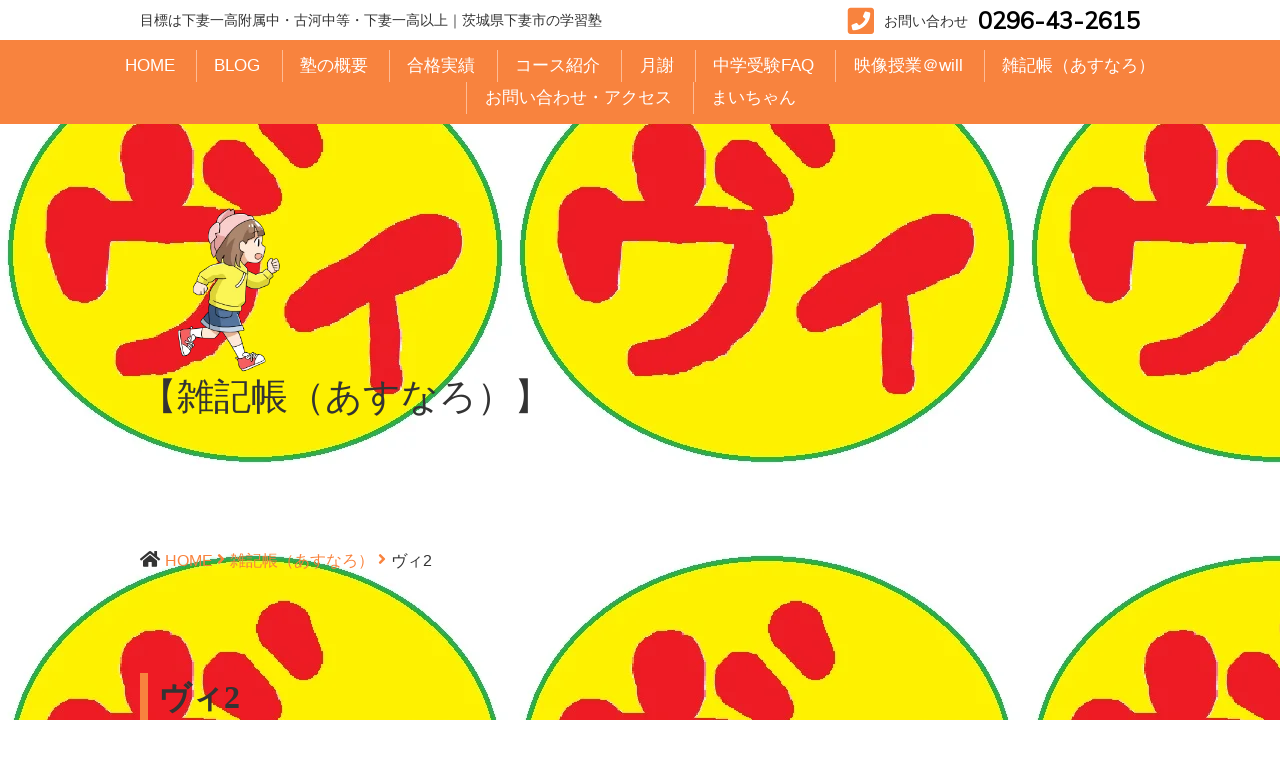

--- FILE ---
content_type: text/html; charset=UTF-8
request_url: https://www.vissenburg.com/%E3%83%B4%E3%82%A32/
body_size: 45417
content:
       

<!DOCTYPE html>
<html lang="ja">
<head>
	
<link rel="shortcut icon" href="https://www.vissenburg.com/wp/wp-content/uploads/2022/12/ca01fe1f66a6c6c2bbfee52a0db40856.png">	
	
	<meta name="google-site-verification" content="erw_vJS91N_yfMVdQKg-bmL60dbqJtqrnCuvH7FIdfg" />
	
	
<meta charset="UTF-8">
<title>
	ヴィ2 | 【下妻の塾｜受験対策】学塾ヴィッセンブルク【中学受験・高校受験・大学受験】 | 【下妻の塾｜受験対策】学塾ヴィッセンブルク【中学受験・高校受験・大学受験】</title>
<meta name="keywords" content="筑西市,結城市,つくば市,八千代町,常総市,桜川市,石下,明野">
<meta name="keywords" content="竹島は日本領土,六四天安門">
	
	
	
	
	
	
	
	
<link rel="icon" href="https://www.vissenburg.com/images/favicon.ico">
<link rel="apple-touch-icon-precomposed" href="https://www.vissenburg.com/images/webclip.png">
<link rel="stylesheet" type="text/css" href="https://www.vissenburg.com/css/import.css">
<link href="http://netdna.bootstrapcdn.com/font-awesome/4.7.0/css/font-awesome.min.css" rel="stylesheet">
<link href="https://fonts.googleapis.com/css?family=Muli" rel="stylesheet">
<link href="https://fonts.googleapis.com/earlyaccess/mplus1p.css" rel="stylesheet">
<link href="https://fonts.googleapis.com/earlyaccess/sawarabimincho.css" rel="stylesheet">
<link href="https://fonts.googleapis.com/icon?family=Material+Icons" rel="stylesheet">
<link href="https://use.fontawesome.com/releases/v5.6.1/css/all.css" rel="stylesheet">
	
<link rel="stylesheet" type="text/css" href="https://www.vissenburg.com/css/slick.css">
<link rel="stylesheet" type="text/css" href="https://www.vissenburg.com/css/slick-theme.css">
<link rel="stylesheet" type="text/css" href="https://www.vissenburg.com/css/drawer.css">


  <!--[if lt IE 9]>
    <script src="http://html5shiv.googlecode.com/svn/trunk/html5.js"></script>
    <script src="https://css3-mediaqueries-js.googlecode.com/svn/trunk/css3-mediaqueries.js"></script>
  <![endif]-->


		<!-- All in One SEO 4.9.3 - aioseo.com -->
	<meta name="robots" content="max-image-preview:large" />
	<meta name="author" content="sugama_vissen"/>
	<meta name="google-site-verification" content="zJ9E25PcZ1z6vWAoQUaUDz37cpKCsSRcso6Sw-Z1F8c" />
	<link rel="canonical" href="https://www.vissenburg.com/%e3%83%b4%e3%82%a32/" />
	<meta name="generator" content="All in One SEO (AIOSEO) 4.9.3" />
		<meta property="og:locale" content="ja_JP" />
		<meta property="og:site_name" content="茨城県下妻市の学習塾" />
		<meta property="og:type" content="article" />
		<meta property="og:title" content="ヴィ2 | 【下妻の塾｜受験対策】学塾ヴィッセンブルク【中学受験・高校受験・大学受験】" />
		<meta property="og:url" content="https://www.vissenburg.com/%e3%83%b4%e3%82%a32/" />
		<meta property="fb:admins" content="1103240486394392" />
		<meta property="article:published_time" content="2018-02-14T13:32:53+00:00" />
		<meta property="article:modified_time" content="2018-02-14T13:32:53+00:00" />
		<meta property="article:publisher" content="https://www.facebook.com/vissenburg" />
		<meta name="twitter:card" content="summary" />
		<meta name="twitter:title" content="ヴィ2 | 【下妻の塾｜受験対策】学塾ヴィッセンブルク【中学受験・高校受験・大学受験】" />
		<script type="application/ld+json" class="aioseo-schema">
			{"@context":"https:\/\/schema.org","@graph":[{"@type":"BreadcrumbList","@id":"https:\/\/www.vissenburg.com\/%e3%83%b4%e3%82%a32\/#breadcrumblist","itemListElement":[{"@type":"ListItem","@id":"https:\/\/www.vissenburg.com#listItem","position":1,"name":"\u30db\u30fc\u30e0","item":"https:\/\/www.vissenburg.com","nextItem":{"@type":"ListItem","@id":"https:\/\/www.vissenburg.com\/%e3%83%b4%e3%82%a32\/#listItem","name":"\u30f4\u30a32"}},{"@type":"ListItem","@id":"https:\/\/www.vissenburg.com\/%e3%83%b4%e3%82%a32\/#listItem","position":2,"name":"\u30f4\u30a32","previousItem":{"@type":"ListItem","@id":"https:\/\/www.vissenburg.com#listItem","name":"\u30db\u30fc\u30e0"}}]},{"@type":"ItemPage","@id":"https:\/\/www.vissenburg.com\/%e3%83%b4%e3%82%a32\/#itempage","url":"https:\/\/www.vissenburg.com\/%e3%83%b4%e3%82%a32\/","name":"\u30f4\u30a32 | \u3010\u4e0b\u59bb\u306e\u587e\uff5c\u53d7\u9a13\u5bfe\u7b56\u3011\u5b66\u587e\u30f4\u30a3\u30c3\u30bb\u30f3\u30d6\u30eb\u30af\u3010\u4e2d\u5b66\u53d7\u9a13\u30fb\u9ad8\u6821\u53d7\u9a13\u30fb\u5927\u5b66\u53d7\u9a13\u3011","inLanguage":"ja","isPartOf":{"@id":"https:\/\/www.vissenburg.com\/#website"},"breadcrumb":{"@id":"https:\/\/www.vissenburg.com\/%e3%83%b4%e3%82%a32\/#breadcrumblist"},"author":{"@id":"https:\/\/www.vissenburg.com\/author\/admin_vissen\/#author"},"creator":{"@id":"https:\/\/www.vissenburg.com\/author\/admin_vissen\/#author"},"datePublished":"2018-02-14T22:32:53+09:00","dateModified":"2018-02-14T22:32:53+09:00"},{"@type":"Organization","@id":"https:\/\/www.vissenburg.com\/#organization","name":"\u5b66\u587e\u30f4\u30a3\u30c3\u30bb\u30f3\u30d6\u30eb\u30af","description":"\u8328\u57ce\u770c\u4e0b\u59bb\u5e02\uff5c\u5e7c\u5150\u30fb\u5c0f\u5b66\u751f\u30fb\u4e2d\u5b66\u751f\u30fb\u9ad8\u6821\u751f\uff5c\u4e0b\u59bb\u99c5\u5411\u304b\u3044\u5074\uff5c\u4e0b\u59bb\u4e00\u9ad8\u306b\u96a3\u63a5\uff5c\u4e0b\u59bb\u7b2c\u4e00\u9644\u5c5e\u4e2d\u30fb\u53e4\u6cb3\u4e2d\u7b49\u30fb\u4e26\u6728\u4e2d\u7b49\u306a\u3069\u3001\u770c\u7acb\u4e2d\u9ad8\u4e00\u8cab\u6821\u306e\u9069\u6027\u691c\u67fb\u53d7\u691c\u5bfe\u7b56\uff5c\u4e0b\u59bb\u4e00\u9ad8\u30fb\u7af9\u5712\u9ad8\u30fb\u571f\u6d66\u4e00\u9ad8","url":"https:\/\/www.vissenburg.com\/","telephone":"+81296432615","logo":{"@type":"ImageObject","url":"https:\/\/www.vissenburg.com\/wp\/wp-content\/uploads\/2018\/02\/9671999f5ae67cf0f3c40c1833a3c87f.jpg","@id":"https:\/\/www.vissenburg.com\/%e3%83%b4%e3%82%a32\/#organizationLogo"},"image":{"@id":"https:\/\/www.vissenburg.com\/%e3%83%b4%e3%82%a32\/#organizationLogo"},"sameAs":["https:\/\/www.instagram.com\/vissenburg\/"]},{"@type":"Person","@id":"https:\/\/www.vissenburg.com\/author\/admin_vissen\/#author","url":"https:\/\/www.vissenburg.com\/author\/admin_vissen\/","name":"sugama_vissen","image":{"@type":"ImageObject","@id":"https:\/\/www.vissenburg.com\/%e3%83%b4%e3%82%a32\/#authorImage","url":"https:\/\/secure.gravatar.com\/avatar\/f763d66c7abd4fc2d6d526996cfa3f39139afb4db49b2fbfa7a7bfd73826fe4a?s=96&d=mm&r=g","width":96,"height":96,"caption":"sugama_vissen"}},{"@type":"WebSite","@id":"https:\/\/www.vissenburg.com\/#website","url":"https:\/\/www.vissenburg.com\/","name":"\u3010\u4e2d\u5b66\u53d7\u9a1320\u5e74\u3011\u5b66\u587e\u30f4\u30a3\u30c3\u30bb\u30f3\u30d6\u30eb\u30af\u3010\u9ad8\u6821\u53d7\u9a13\u30fb\u5927\u5b66\u53d7\u9a13\u3011","description":"\u8328\u57ce\u770c\u4e0b\u59bb\u5e02\uff5c\u5e7c\u5150\u30fb\u5c0f\u5b66\u751f\u30fb\u4e2d\u5b66\u751f\u30fb\u9ad8\u6821\u751f\uff5c\u4e0b\u59bb\u99c5\u5411\u304b\u3044\u5074\uff5c\u4e0b\u59bb\u4e00\u9ad8\u306b\u96a3\u63a5\uff5c\u4e0b\u59bb\u7b2c\u4e00\u9644\u5c5e\u4e2d\u30fb\u53e4\u6cb3\u4e2d\u7b49\u30fb\u4e26\u6728\u4e2d\u7b49\u306a\u3069\u3001\u770c\u7acb\u4e2d\u9ad8\u4e00\u8cab\u6821\u306e\u9069\u6027\u691c\u67fb\u53d7\u691c\u5bfe\u7b56\uff5c\u4e0b\u59bb\u4e00\u9ad8\u30fb\u7af9\u5712\u9ad8\u30fb\u571f\u6d66\u4e00\u9ad8","inLanguage":"ja","publisher":{"@id":"https:\/\/www.vissenburg.com\/#organization"}}]}
		</script>
		<!-- All in One SEO -->

<link rel='dns-prefetch' href='//ajax.googleapis.com' />
<link rel='dns-prefetch' href='//cdnjs.cloudflare.com' />
<link rel='dns-prefetch' href='//www.googletagmanager.com' />
<link rel="alternate" title="oEmbed (JSON)" type="application/json+oembed" href="https://www.vissenburg.com/wp-json/oembed/1.0/embed?url=https%3A%2F%2Fwww.vissenburg.com%2F%25e3%2583%25b4%25e3%2582%25a32%2F" />
<link rel="alternate" title="oEmbed (XML)" type="text/xml+oembed" href="https://www.vissenburg.com/wp-json/oembed/1.0/embed?url=https%3A%2F%2Fwww.vissenburg.com%2F%25e3%2583%25b4%25e3%2582%25a32%2F&#038;format=xml" />
		<!-- This site uses the Google Analytics by MonsterInsights plugin v9.11.1 - Using Analytics tracking - https://www.monsterinsights.com/ -->
							<script src="//www.googletagmanager.com/gtag/js?id=G-HYS2VZE1JV"  data-cfasync="false" data-wpfc-render="false" type="text/javascript" async></script>
			<script data-cfasync="false" data-wpfc-render="false" type="text/javascript">
				var mi_version = '9.11.1';
				var mi_track_user = true;
				var mi_no_track_reason = '';
								var MonsterInsightsDefaultLocations = {"page_location":"https:\/\/www.vissenburg.com\/%E3%83%B4%E3%82%A32\/"};
								if ( typeof MonsterInsightsPrivacyGuardFilter === 'function' ) {
					var MonsterInsightsLocations = (typeof MonsterInsightsExcludeQuery === 'object') ? MonsterInsightsPrivacyGuardFilter( MonsterInsightsExcludeQuery ) : MonsterInsightsPrivacyGuardFilter( MonsterInsightsDefaultLocations );
				} else {
					var MonsterInsightsLocations = (typeof MonsterInsightsExcludeQuery === 'object') ? MonsterInsightsExcludeQuery : MonsterInsightsDefaultLocations;
				}

								var disableStrs = [
										'ga-disable-G-HYS2VZE1JV',
									];

				/* Function to detect opted out users */
				function __gtagTrackerIsOptedOut() {
					for (var index = 0; index < disableStrs.length; index++) {
						if (document.cookie.indexOf(disableStrs[index] + '=true') > -1) {
							return true;
						}
					}

					return false;
				}

				/* Disable tracking if the opt-out cookie exists. */
				if (__gtagTrackerIsOptedOut()) {
					for (var index = 0; index < disableStrs.length; index++) {
						window[disableStrs[index]] = true;
					}
				}

				/* Opt-out function */
				function __gtagTrackerOptout() {
					for (var index = 0; index < disableStrs.length; index++) {
						document.cookie = disableStrs[index] + '=true; expires=Thu, 31 Dec 2099 23:59:59 UTC; path=/';
						window[disableStrs[index]] = true;
					}
				}

				if ('undefined' === typeof gaOptout) {
					function gaOptout() {
						__gtagTrackerOptout();
					}
				}
								window.dataLayer = window.dataLayer || [];

				window.MonsterInsightsDualTracker = {
					helpers: {},
					trackers: {},
				};
				if (mi_track_user) {
					function __gtagDataLayer() {
						dataLayer.push(arguments);
					}

					function __gtagTracker(type, name, parameters) {
						if (!parameters) {
							parameters = {};
						}

						if (parameters.send_to) {
							__gtagDataLayer.apply(null, arguments);
							return;
						}

						if (type === 'event') {
														parameters.send_to = monsterinsights_frontend.v4_id;
							var hookName = name;
							if (typeof parameters['event_category'] !== 'undefined') {
								hookName = parameters['event_category'] + ':' + name;
							}

							if (typeof MonsterInsightsDualTracker.trackers[hookName] !== 'undefined') {
								MonsterInsightsDualTracker.trackers[hookName](parameters);
							} else {
								__gtagDataLayer('event', name, parameters);
							}
							
						} else {
							__gtagDataLayer.apply(null, arguments);
						}
					}

					__gtagTracker('js', new Date());
					__gtagTracker('set', {
						'developer_id.dZGIzZG': true,
											});
					if ( MonsterInsightsLocations.page_location ) {
						__gtagTracker('set', MonsterInsightsLocations);
					}
										__gtagTracker('config', 'G-HYS2VZE1JV', {"forceSSL":"true","link_attribution":"true"} );
										window.gtag = __gtagTracker;										(function () {
						/* https://developers.google.com/analytics/devguides/collection/analyticsjs/ */
						/* ga and __gaTracker compatibility shim. */
						var noopfn = function () {
							return null;
						};
						var newtracker = function () {
							return new Tracker();
						};
						var Tracker = function () {
							return null;
						};
						var p = Tracker.prototype;
						p.get = noopfn;
						p.set = noopfn;
						p.send = function () {
							var args = Array.prototype.slice.call(arguments);
							args.unshift('send');
							__gaTracker.apply(null, args);
						};
						var __gaTracker = function () {
							var len = arguments.length;
							if (len === 0) {
								return;
							}
							var f = arguments[len - 1];
							if (typeof f !== 'object' || f === null || typeof f.hitCallback !== 'function') {
								if ('send' === arguments[0]) {
									var hitConverted, hitObject = false, action;
									if ('event' === arguments[1]) {
										if ('undefined' !== typeof arguments[3]) {
											hitObject = {
												'eventAction': arguments[3],
												'eventCategory': arguments[2],
												'eventLabel': arguments[4],
												'value': arguments[5] ? arguments[5] : 1,
											}
										}
									}
									if ('pageview' === arguments[1]) {
										if ('undefined' !== typeof arguments[2]) {
											hitObject = {
												'eventAction': 'page_view',
												'page_path': arguments[2],
											}
										}
									}
									if (typeof arguments[2] === 'object') {
										hitObject = arguments[2];
									}
									if (typeof arguments[5] === 'object') {
										Object.assign(hitObject, arguments[5]);
									}
									if ('undefined' !== typeof arguments[1].hitType) {
										hitObject = arguments[1];
										if ('pageview' === hitObject.hitType) {
											hitObject.eventAction = 'page_view';
										}
									}
									if (hitObject) {
										action = 'timing' === arguments[1].hitType ? 'timing_complete' : hitObject.eventAction;
										hitConverted = mapArgs(hitObject);
										__gtagTracker('event', action, hitConverted);
									}
								}
								return;
							}

							function mapArgs(args) {
								var arg, hit = {};
								var gaMap = {
									'eventCategory': 'event_category',
									'eventAction': 'event_action',
									'eventLabel': 'event_label',
									'eventValue': 'event_value',
									'nonInteraction': 'non_interaction',
									'timingCategory': 'event_category',
									'timingVar': 'name',
									'timingValue': 'value',
									'timingLabel': 'event_label',
									'page': 'page_path',
									'location': 'page_location',
									'title': 'page_title',
									'referrer' : 'page_referrer',
								};
								for (arg in args) {
																		if (!(!args.hasOwnProperty(arg) || !gaMap.hasOwnProperty(arg))) {
										hit[gaMap[arg]] = args[arg];
									} else {
										hit[arg] = args[arg];
									}
								}
								return hit;
							}

							try {
								f.hitCallback();
							} catch (ex) {
							}
						};
						__gaTracker.create = newtracker;
						__gaTracker.getByName = newtracker;
						__gaTracker.getAll = function () {
							return [];
						};
						__gaTracker.remove = noopfn;
						__gaTracker.loaded = true;
						window['__gaTracker'] = __gaTracker;
					})();
									} else {
										console.log("");
					(function () {
						function __gtagTracker() {
							return null;
						}

						window['__gtagTracker'] = __gtagTracker;
						window['gtag'] = __gtagTracker;
					})();
									}
			</script>
							<!-- / Google Analytics by MonsterInsights -->
		<style id='wp-img-auto-sizes-contain-inline-css' type='text/css'>
img:is([sizes=auto i],[sizes^="auto," i]){contain-intrinsic-size:3000px 1500px}
/*# sourceURL=wp-img-auto-sizes-contain-inline-css */
</style>
<style id='wp-block-library-inline-css' type='text/css'>
:root{--wp-block-synced-color:#7a00df;--wp-block-synced-color--rgb:122,0,223;--wp-bound-block-color:var(--wp-block-synced-color);--wp-editor-canvas-background:#ddd;--wp-admin-theme-color:#007cba;--wp-admin-theme-color--rgb:0,124,186;--wp-admin-theme-color-darker-10:#006ba1;--wp-admin-theme-color-darker-10--rgb:0,107,160.5;--wp-admin-theme-color-darker-20:#005a87;--wp-admin-theme-color-darker-20--rgb:0,90,135;--wp-admin-border-width-focus:2px}@media (min-resolution:192dpi){:root{--wp-admin-border-width-focus:1.5px}}.wp-element-button{cursor:pointer}:root .has-very-light-gray-background-color{background-color:#eee}:root .has-very-dark-gray-background-color{background-color:#313131}:root .has-very-light-gray-color{color:#eee}:root .has-very-dark-gray-color{color:#313131}:root .has-vivid-green-cyan-to-vivid-cyan-blue-gradient-background{background:linear-gradient(135deg,#00d084,#0693e3)}:root .has-purple-crush-gradient-background{background:linear-gradient(135deg,#34e2e4,#4721fb 50%,#ab1dfe)}:root .has-hazy-dawn-gradient-background{background:linear-gradient(135deg,#faaca8,#dad0ec)}:root .has-subdued-olive-gradient-background{background:linear-gradient(135deg,#fafae1,#67a671)}:root .has-atomic-cream-gradient-background{background:linear-gradient(135deg,#fdd79a,#004a59)}:root .has-nightshade-gradient-background{background:linear-gradient(135deg,#330968,#31cdcf)}:root .has-midnight-gradient-background{background:linear-gradient(135deg,#020381,#2874fc)}:root{--wp--preset--font-size--normal:16px;--wp--preset--font-size--huge:42px}.has-regular-font-size{font-size:1em}.has-larger-font-size{font-size:2.625em}.has-normal-font-size{font-size:var(--wp--preset--font-size--normal)}.has-huge-font-size{font-size:var(--wp--preset--font-size--huge)}.has-text-align-center{text-align:center}.has-text-align-left{text-align:left}.has-text-align-right{text-align:right}.has-fit-text{white-space:nowrap!important}#end-resizable-editor-section{display:none}.aligncenter{clear:both}.items-justified-left{justify-content:flex-start}.items-justified-center{justify-content:center}.items-justified-right{justify-content:flex-end}.items-justified-space-between{justify-content:space-between}.screen-reader-text{border:0;clip-path:inset(50%);height:1px;margin:-1px;overflow:hidden;padding:0;position:absolute;width:1px;word-wrap:normal!important}.screen-reader-text:focus{background-color:#ddd;clip-path:none;color:#444;display:block;font-size:1em;height:auto;left:5px;line-height:normal;padding:15px 23px 14px;text-decoration:none;top:5px;width:auto;z-index:100000}html :where(.has-border-color){border-style:solid}html :where([style*=border-top-color]){border-top-style:solid}html :where([style*=border-right-color]){border-right-style:solid}html :where([style*=border-bottom-color]){border-bottom-style:solid}html :where([style*=border-left-color]){border-left-style:solid}html :where([style*=border-width]){border-style:solid}html :where([style*=border-top-width]){border-top-style:solid}html :where([style*=border-right-width]){border-right-style:solid}html :where([style*=border-bottom-width]){border-bottom-style:solid}html :where([style*=border-left-width]){border-left-style:solid}html :where(img[class*=wp-image-]){height:auto;max-width:100%}:where(figure){margin:0 0 1em}html :where(.is-position-sticky){--wp-admin--admin-bar--position-offset:var(--wp-admin--admin-bar--height,0px)}@media screen and (max-width:600px){html :where(.is-position-sticky){--wp-admin--admin-bar--position-offset:0px}}

/*# sourceURL=wp-block-library-inline-css */
</style><style id='global-styles-inline-css' type='text/css'>
:root{--wp--preset--aspect-ratio--square: 1;--wp--preset--aspect-ratio--4-3: 4/3;--wp--preset--aspect-ratio--3-4: 3/4;--wp--preset--aspect-ratio--3-2: 3/2;--wp--preset--aspect-ratio--2-3: 2/3;--wp--preset--aspect-ratio--16-9: 16/9;--wp--preset--aspect-ratio--9-16: 9/16;--wp--preset--color--black: #000000;--wp--preset--color--cyan-bluish-gray: #abb8c3;--wp--preset--color--white: #ffffff;--wp--preset--color--pale-pink: #f78da7;--wp--preset--color--vivid-red: #cf2e2e;--wp--preset--color--luminous-vivid-orange: #ff6900;--wp--preset--color--luminous-vivid-amber: #fcb900;--wp--preset--color--light-green-cyan: #7bdcb5;--wp--preset--color--vivid-green-cyan: #00d084;--wp--preset--color--pale-cyan-blue: #8ed1fc;--wp--preset--color--vivid-cyan-blue: #0693e3;--wp--preset--color--vivid-purple: #9b51e0;--wp--preset--gradient--vivid-cyan-blue-to-vivid-purple: linear-gradient(135deg,rgb(6,147,227) 0%,rgb(155,81,224) 100%);--wp--preset--gradient--light-green-cyan-to-vivid-green-cyan: linear-gradient(135deg,rgb(122,220,180) 0%,rgb(0,208,130) 100%);--wp--preset--gradient--luminous-vivid-amber-to-luminous-vivid-orange: linear-gradient(135deg,rgb(252,185,0) 0%,rgb(255,105,0) 100%);--wp--preset--gradient--luminous-vivid-orange-to-vivid-red: linear-gradient(135deg,rgb(255,105,0) 0%,rgb(207,46,46) 100%);--wp--preset--gradient--very-light-gray-to-cyan-bluish-gray: linear-gradient(135deg,rgb(238,238,238) 0%,rgb(169,184,195) 100%);--wp--preset--gradient--cool-to-warm-spectrum: linear-gradient(135deg,rgb(74,234,220) 0%,rgb(151,120,209) 20%,rgb(207,42,186) 40%,rgb(238,44,130) 60%,rgb(251,105,98) 80%,rgb(254,248,76) 100%);--wp--preset--gradient--blush-light-purple: linear-gradient(135deg,rgb(255,206,236) 0%,rgb(152,150,240) 100%);--wp--preset--gradient--blush-bordeaux: linear-gradient(135deg,rgb(254,205,165) 0%,rgb(254,45,45) 50%,rgb(107,0,62) 100%);--wp--preset--gradient--luminous-dusk: linear-gradient(135deg,rgb(255,203,112) 0%,rgb(199,81,192) 50%,rgb(65,88,208) 100%);--wp--preset--gradient--pale-ocean: linear-gradient(135deg,rgb(255,245,203) 0%,rgb(182,227,212) 50%,rgb(51,167,181) 100%);--wp--preset--gradient--electric-grass: linear-gradient(135deg,rgb(202,248,128) 0%,rgb(113,206,126) 100%);--wp--preset--gradient--midnight: linear-gradient(135deg,rgb(2,3,129) 0%,rgb(40,116,252) 100%);--wp--preset--font-size--small: 13px;--wp--preset--font-size--medium: 20px;--wp--preset--font-size--large: 36px;--wp--preset--font-size--x-large: 42px;--wp--preset--spacing--20: 0.44rem;--wp--preset--spacing--30: 0.67rem;--wp--preset--spacing--40: 1rem;--wp--preset--spacing--50: 1.5rem;--wp--preset--spacing--60: 2.25rem;--wp--preset--spacing--70: 3.38rem;--wp--preset--spacing--80: 5.06rem;--wp--preset--shadow--natural: 6px 6px 9px rgba(0, 0, 0, 0.2);--wp--preset--shadow--deep: 12px 12px 50px rgba(0, 0, 0, 0.4);--wp--preset--shadow--sharp: 6px 6px 0px rgba(0, 0, 0, 0.2);--wp--preset--shadow--outlined: 6px 6px 0px -3px rgb(255, 255, 255), 6px 6px rgb(0, 0, 0);--wp--preset--shadow--crisp: 6px 6px 0px rgb(0, 0, 0);}:where(.is-layout-flex){gap: 0.5em;}:where(.is-layout-grid){gap: 0.5em;}body .is-layout-flex{display: flex;}.is-layout-flex{flex-wrap: wrap;align-items: center;}.is-layout-flex > :is(*, div){margin: 0;}body .is-layout-grid{display: grid;}.is-layout-grid > :is(*, div){margin: 0;}:where(.wp-block-columns.is-layout-flex){gap: 2em;}:where(.wp-block-columns.is-layout-grid){gap: 2em;}:where(.wp-block-post-template.is-layout-flex){gap: 1.25em;}:where(.wp-block-post-template.is-layout-grid){gap: 1.25em;}.has-black-color{color: var(--wp--preset--color--black) !important;}.has-cyan-bluish-gray-color{color: var(--wp--preset--color--cyan-bluish-gray) !important;}.has-white-color{color: var(--wp--preset--color--white) !important;}.has-pale-pink-color{color: var(--wp--preset--color--pale-pink) !important;}.has-vivid-red-color{color: var(--wp--preset--color--vivid-red) !important;}.has-luminous-vivid-orange-color{color: var(--wp--preset--color--luminous-vivid-orange) !important;}.has-luminous-vivid-amber-color{color: var(--wp--preset--color--luminous-vivid-amber) !important;}.has-light-green-cyan-color{color: var(--wp--preset--color--light-green-cyan) !important;}.has-vivid-green-cyan-color{color: var(--wp--preset--color--vivid-green-cyan) !important;}.has-pale-cyan-blue-color{color: var(--wp--preset--color--pale-cyan-blue) !important;}.has-vivid-cyan-blue-color{color: var(--wp--preset--color--vivid-cyan-blue) !important;}.has-vivid-purple-color{color: var(--wp--preset--color--vivid-purple) !important;}.has-black-background-color{background-color: var(--wp--preset--color--black) !important;}.has-cyan-bluish-gray-background-color{background-color: var(--wp--preset--color--cyan-bluish-gray) !important;}.has-white-background-color{background-color: var(--wp--preset--color--white) !important;}.has-pale-pink-background-color{background-color: var(--wp--preset--color--pale-pink) !important;}.has-vivid-red-background-color{background-color: var(--wp--preset--color--vivid-red) !important;}.has-luminous-vivid-orange-background-color{background-color: var(--wp--preset--color--luminous-vivid-orange) !important;}.has-luminous-vivid-amber-background-color{background-color: var(--wp--preset--color--luminous-vivid-amber) !important;}.has-light-green-cyan-background-color{background-color: var(--wp--preset--color--light-green-cyan) !important;}.has-vivid-green-cyan-background-color{background-color: var(--wp--preset--color--vivid-green-cyan) !important;}.has-pale-cyan-blue-background-color{background-color: var(--wp--preset--color--pale-cyan-blue) !important;}.has-vivid-cyan-blue-background-color{background-color: var(--wp--preset--color--vivid-cyan-blue) !important;}.has-vivid-purple-background-color{background-color: var(--wp--preset--color--vivid-purple) !important;}.has-black-border-color{border-color: var(--wp--preset--color--black) !important;}.has-cyan-bluish-gray-border-color{border-color: var(--wp--preset--color--cyan-bluish-gray) !important;}.has-white-border-color{border-color: var(--wp--preset--color--white) !important;}.has-pale-pink-border-color{border-color: var(--wp--preset--color--pale-pink) !important;}.has-vivid-red-border-color{border-color: var(--wp--preset--color--vivid-red) !important;}.has-luminous-vivid-orange-border-color{border-color: var(--wp--preset--color--luminous-vivid-orange) !important;}.has-luminous-vivid-amber-border-color{border-color: var(--wp--preset--color--luminous-vivid-amber) !important;}.has-light-green-cyan-border-color{border-color: var(--wp--preset--color--light-green-cyan) !important;}.has-vivid-green-cyan-border-color{border-color: var(--wp--preset--color--vivid-green-cyan) !important;}.has-pale-cyan-blue-border-color{border-color: var(--wp--preset--color--pale-cyan-blue) !important;}.has-vivid-cyan-blue-border-color{border-color: var(--wp--preset--color--vivid-cyan-blue) !important;}.has-vivid-purple-border-color{border-color: var(--wp--preset--color--vivid-purple) !important;}.has-vivid-cyan-blue-to-vivid-purple-gradient-background{background: var(--wp--preset--gradient--vivid-cyan-blue-to-vivid-purple) !important;}.has-light-green-cyan-to-vivid-green-cyan-gradient-background{background: var(--wp--preset--gradient--light-green-cyan-to-vivid-green-cyan) !important;}.has-luminous-vivid-amber-to-luminous-vivid-orange-gradient-background{background: var(--wp--preset--gradient--luminous-vivid-amber-to-luminous-vivid-orange) !important;}.has-luminous-vivid-orange-to-vivid-red-gradient-background{background: var(--wp--preset--gradient--luminous-vivid-orange-to-vivid-red) !important;}.has-very-light-gray-to-cyan-bluish-gray-gradient-background{background: var(--wp--preset--gradient--very-light-gray-to-cyan-bluish-gray) !important;}.has-cool-to-warm-spectrum-gradient-background{background: var(--wp--preset--gradient--cool-to-warm-spectrum) !important;}.has-blush-light-purple-gradient-background{background: var(--wp--preset--gradient--blush-light-purple) !important;}.has-blush-bordeaux-gradient-background{background: var(--wp--preset--gradient--blush-bordeaux) !important;}.has-luminous-dusk-gradient-background{background: var(--wp--preset--gradient--luminous-dusk) !important;}.has-pale-ocean-gradient-background{background: var(--wp--preset--gradient--pale-ocean) !important;}.has-electric-grass-gradient-background{background: var(--wp--preset--gradient--electric-grass) !important;}.has-midnight-gradient-background{background: var(--wp--preset--gradient--midnight) !important;}.has-small-font-size{font-size: var(--wp--preset--font-size--small) !important;}.has-medium-font-size{font-size: var(--wp--preset--font-size--medium) !important;}.has-large-font-size{font-size: var(--wp--preset--font-size--large) !important;}.has-x-large-font-size{font-size: var(--wp--preset--font-size--x-large) !important;}
/*# sourceURL=global-styles-inline-css */
</style>

<style id='classic-theme-styles-inline-css' type='text/css'>
/*! This file is auto-generated */
.wp-block-button__link{color:#fff;background-color:#32373c;border-radius:9999px;box-shadow:none;text-decoration:none;padding:calc(.667em + 2px) calc(1.333em + 2px);font-size:1.125em}.wp-block-file__button{background:#32373c;color:#fff;text-decoration:none}
/*# sourceURL=/wp-includes/css/classic-themes.min.css */
</style>
<link rel='stylesheet' id='contact-form-7-css' href='https://www.vissenburg.com/wp/wp-content/plugins/contact-form-7/includes/css/styles.css?ver=6.1.4' type='text/css' media='all' />
<link rel='stylesheet' id='jquery-ui-dialog-min-css-css' href='https://www.vissenburg.com/wp/wp-includes/css/jquery-ui-dialog.min.css?ver=6.9' type='text/css' media='all' />
<link rel='stylesheet' id='contact-form-7-confirm-plus-css' href='https://www.vissenburg.com/wp/wp-content/plugins/confirm-plus-contact-form-7/assets/css/styles.css?ver=20241030_120856' type='text/css' media='all' />
<script type="text/javascript" src="https://ajax.googleapis.com/ajax/libs/jquery/2.1.3/jquery.min.js?ver=2.1.3" id="jquery-js"></script>
<script type="text/javascript" src="https://www.vissenburg.com/js/popup-pagetop.js?ver=6.9" id="popup-pagetop-js"></script>
<script type="text/javascript" src="https://www.vissenburg.com/js/tab.js?ver=6.9" id="tab-js"></script>
<script type="text/javascript" src="https://www.vissenburg.com/js/slick.min.js?ver=6.9" id="slick-js"></script>
<script type="text/javascript" src="https://cdnjs.cloudflare.com/ajax/libs/iScroll/5.1.3/iscroll.min.js?ver=6.9" id="iscroll-js"></script>
<script type="text/javascript" src="https://www.vissenburg.com/js/dropdown.min.js?ver=6.9" id="dropdown-js"></script>
<script type="text/javascript" src="https://www.vissenburg.com/js/drawer.min.js?ver=6.9" id="drawer-js"></script>
<script type="text/javascript" src="https://www.vissenburg.com/wp/wp-content/plugins/google-analytics-for-wordpress/assets/js/frontend-gtag.min.js?ver=9.11.1" id="monsterinsights-frontend-script-js" async="async" data-wp-strategy="async"></script>
<script data-cfasync="false" data-wpfc-render="false" type="text/javascript" id='monsterinsights-frontend-script-js-extra'>/* <![CDATA[ */
var monsterinsights_frontend = {"js_events_tracking":"true","download_extensions":"doc,pdf,ppt,zip,xls,docx,pptx,xlsx","inbound_paths":"[{\"path\":\"\\\/go\\\/\",\"label\":\"affiliate\"},{\"path\":\"\\\/recommend\\\/\",\"label\":\"affiliate\"}]","home_url":"https:\/\/www.vissenburg.com","hash_tracking":"false","v4_id":"G-HYS2VZE1JV"};/* ]]> */
</script>

<!-- Site Kit によって追加された Google タグ（gtag.js）スニペット -->
<!-- Google アナリティクス スニペット (Site Kit が追加) -->
<script type="text/javascript" src="https://www.googletagmanager.com/gtag/js?id=GT-5DDCW2C" id="google_gtagjs-js" async></script>
<script type="text/javascript" id="google_gtagjs-js-after">
/* <![CDATA[ */
window.dataLayer = window.dataLayer || [];function gtag(){dataLayer.push(arguments);}
gtag("set","linker",{"domains":["www.vissenburg.com"]});
gtag("js", new Date());
gtag("set", "developer_id.dZTNiMT", true);
gtag("config", "GT-5DDCW2C");
//# sourceURL=google_gtagjs-js-after
/* ]]> */
</script>
<link rel="https://api.w.org/" href="https://www.vissenburg.com/wp-json/" /><link rel="alternate" title="JSON" type="application/json" href="https://www.vissenburg.com/wp-json/wp/v2/media/66" /><link rel="EditURI" type="application/rsd+xml" title="RSD" href="https://www.vissenburg.com/wp/xmlrpc.php?rsd" />
<link rel='shortlink' href='https://www.vissenburg.com/?p=66' />
<meta name="generator" content="Site Kit by Google 1.170.0" /><style type="text/css">.recentcomments a{display:inline !important;padding:0 !important;margin:0 !important;}</style><link rel="icon" href="https://www.vissenburg.com/wp/wp-content/uploads/2022/12/cropped-ca01fe1f66a6c6c2bbfee52a0db40856-32x32.png" sizes="32x32" />
<link rel="icon" href="https://www.vissenburg.com/wp/wp-content/uploads/2022/12/cropped-ca01fe1f66a6c6c2bbfee52a0db40856-192x192.png" sizes="192x192" />
<link rel="apple-touch-icon" href="https://www.vissenburg.com/wp/wp-content/uploads/2022/12/cropped-ca01fe1f66a6c6c2bbfee52a0db40856-180x180.png" />
<meta name="msapplication-TileImage" content="https://www.vissenburg.com/wp/wp-content/uploads/2022/12/cropped-ca01fe1f66a6c6c2bbfee52a0db40856-270x270.png" />
<style type="text/css" id="xo-post-background-css">body, body.custom-background { background-image: url("https://www.vissenburg.com/wp/wp-content/uploads/2018/02/9671999f5ae67cf0f3c40c1833a3c87f.jpg"); background-position: left top; background-size: auto; background-repeat: repeat; background-attachment: scroll; }</style>

<script>
// スマホとタブレットでviewportを切替え
$(function(){
    var ua = navigator.userAgent;
    if((ua.indexOf('iPhone') > 0) || ua.indexOf('iPod') > 0 || (ua.indexOf('Android') > 0 && ua.indexOf('Mobile') > 0)){
        $('head').prepend('<meta name="viewport" content="width=device-width,initial-scale=1">');
    } else {
        $('head').prepend('<meta name="viewport" content="width=1000">');
    } 
});
</script>

<script>
// PCで電話リンクを無効
$(function(){
    var ua = navigator.userAgent;
    if(ua.indexOf('iPhone') < 0 && ua.indexOf('Android') < 0){
        $('.telhref span').each(function(){
            $(this).unwrap();
        });
    }
});
</script>

<script>
  $(document).ready(function() {
    $('.drawer').drawer();
  });
</script>

<script>
$(function() {
    $('.center-item-pc').slick({
    fade: true,
    pauseOnHover: false,
    infinite: true,
    autoplaySpeed: 4000,
    dots:true,
    arrows: false,
    slidesToShow: 1,
    centerMode: true, //要素を中央寄せ
    centerPadding:'0', //両サイドの見えている部分のサイズ
    autoplay:true, //自動再生
    responsive: [{
      breakpoint: 1200,
        settings: {
           arrows: false,
          centerMode: false,
          centerPadding:'0', //両サイドの見えている部分のサイズ
      }
    }]
  });
});
</script>
	
	
	
	
<!-- Global site tag (gtag.js) - Google Analytics -->
<script async src="https://www.googletagmanager.com/gtag/js?id=UA-179387922-1">
</script>
<script>
  window.dataLayer = window.dataLayer || [];
  function gtag(){dataLayer.push(arguments);}
  gtag('js', new Date());

  gtag('config', 'UA-179387922-1');
</script>	
	
	
	
	
	
	
	
	
</head>

<body class="drawer drawer--right drawer--navbarTopGutter">

<header id="header" class="clearfix pc-menu">
  <div class="header-in clearfix">
    <h1>目標は下妻一高附属中・古河中等・下妻一高以上｜茨城県下妻市の学習塾</h1>
    <p class="tel"><span>お問い合わせ</span><a href="tel:0296432615">0296-43-2615</a></p>
  </div><!-- header-in -->

  <nav class="gnav clearfix">
    <ul class="clearfix">
      <li><a href="https://www.vissenburg.com/"><span>HOME</span></a></li>
	 <li><a href="https://www.vissenburg.com/blog/">BLOG</a></li>
      <li><a href="https://www.vissenburg.com/about/">塾の概要</a></li>
      <li><a href="https://www.vissenburg.com/successes/">合格実績</a></li>
      <li><a href="https://www.vissenburg.com/course/">コース紹介</a></li>
      <li><a href="https://www.vissenburg.com/fee/">月謝</a></li>
      <li><a href="https://www.vissenburg.com/faq/">中学受験FAQ</a></li>
      <li><a href="https://www.vissenburg.com/atwill/">映像授業＠will</a></li>
   
	 <li><a href="https://www.vissenburg.com/news/">雑記帳（あすなろ）</a></li>
	 <li><a href="https://www.vissenburg.com/contact/">お問い合わせ・アクセス</a></li>
	 <li><a href="https://www.vissenburg.com/about/shimotsumai/">まいちゃん</a></li>
		
		
    </ul>
  </nav>
</header>

<!-- スマホ用メニュー -->
  <header class="drawer-navbar drawer-navbar--fixed" role="banner">
    <div class="drawer-container">
      <div class="drawer-navbar-header">
        <div class="header-area">
          <div class="logo">
            <a class="drawer-brand" href="/">学塾ヴィッセンブルク</a>
          </div><!-- logo -->
        </div><!-- header-area -->

        <button type="button" class="drawer-toggle drawer-hamburger">
          <span class="sr-only">toggle navigation</span>
          <span class="drawer-hamburger-icon"></span>
        </button>
      </div>

      <nav class="drawer-nav" role="navigation">
        <ul class="drawer-menu drawer-menu--right">
          <li><a class="drawer-menu-item" href="https://www.vissenburg.com/">HOME</a></li>
          <li><a class="drawer-menu-item" href="https://www.vissenburg.com/blog/">BLOG</a></li>
          <li><a class="drawer-menu-item" href="https://www.vissenburg.com/about/">塾の概要</a></li>
          <li><a class="drawer-menu-item" href="https://www.vissenburg.com/successes/">合格実績</a></li>
          <li><a class="drawer-menu-item" href="https://www.vissenburg.com/course/">コース紹介</a></li>
		<li><a class="drawer-menu-item" href="https://www.vissenburg.com/fee/">月謝</a></li>
          <li><a class="drawer-menu-item" href="https://www.vissenburg.com/faq/">中学受験FAQ</a></li>
          <li><a class="drawer-menu-item" href="https://www.vissenburg.com/atwill/">映像授業＠will</a></li>
          <li><a class="drawer-menu-item" href="https://www.vissenburg.com/news/">雑記帳（あすなろ）</a></li>
          <li><a class="drawer-menu-item" href="https://www.vissenburg.com/contact/">お問い合わせ・アクセス</a></li>
			 <li><a class="drawer-menu-item" href="https://www.vissenburg.com/about/shimotsumai/">まいちゃん</a></li>
        </ul>
      </nav>
    </div>
	  

	  
  </header>
<div id="contents" class="clearfix">
  <div class="hl-visual bg-hl-visual-cotact">
    <h2><p style="padding-left: 30px;"><img src="https://www.vissenburg.com/wp/wp-content/uploads/2022/04/10-e1651976921283.png" alt="" width="120"></p>
		<span>【雑記帳（あすなろ）】</span></h2>
  </div><!-- hl-visual -->
  <p class="topic-path"><a href="https://www.vissenburg.com/">HOME</a><a href="https://www.vissenburg.com/news/">雑記帳（あすなろ）</a>ヴィ2</p>
  <div class="box clearfix">

      <div class="news-low clearfix">
                              <div class="news-post clearfix">
              <h3 class="hl-left-line"><span>ヴィ2</span></h3>
              <span class="date">2018年2月14日投稿</span>
              <p class="sentence clearfix"><p class="attachment"><a href='https://www.vissenburg.com/wp/wp-content/uploads/2018/02/9671999f5ae67cf0f3c40c1833a3c87f.jpg'><img fetchpriority="high" decoding="async" width="300" height="300" src="https://www.vissenburg.com/wp/wp-content/uploads/2018/02/9671999f5ae67cf0f3c40c1833a3c87f-300x300.jpg" class="attachment-medium size-medium" alt="" /></a></p>
</p>
            </div><!-- news-post -->
                        </div><!-- news-low -->

      <div class="pager clearfix">
        <ul class="clearfix">
          <li><a href="https://www.vissenburg.com/%e3%83%b4%e3%82%a32/" rel="prev">< 古い記事へ</a></li>
          <li><a href="https://www.vissenburg.com/news/">一覧に戻る</a></li>
          <li></li>
        </ul>
      </div><!-- pager -->

    </div><!-- box -->
</div><!-- contents -->


<footer id="footer">
  <div class="footer-in clearfix">
    <strong>中学受験・四谷大塚NET<br>幼稚園年中から大学受験まで<br>

	 茨城県下妻市・下妻駅向かい </strong>
    <h2 class="logo"><img class="size-thumbnail wp-image-635" src="https://www.vissenburg.com/wp/wp-content/uploads/2022/05/b2cd8bd5ce6321275bd179c1a0930443-e1652022547685.png" alt="" width="105"><br>学塾ヴィッセンブルク</h2>
    <address>〒304-0067<br>　茨城県下妻市下妻乙1277-6</address>
    <p>TEL 0296-43-2615（24時間）</p>
    <div class="col-02 clearfix">
      <div class="fleft btn-tel"><a href="tel:0296432615">0296-43-2615（24時間）</a></div>
      <div class="fright btn-mail"><a href="https://www.vissenburg.com/contact/">お問い合わせ</a></div>
    </div><!-- col-02 -->
  </div><!-- footer-in -->
  <div class="ft-menu clearfix">
    <ul>
      <li><a href="https://www.vissenburg.com/">HOME</a></li>
      <li><a href="https://www.vissenburg.com/blog/">BLOG</a></li>
      <li><a href="https://www.vissenburg.com/about/">塾の概要</a></li>
      <li><a href="https://www.vissenburg.com/successes/">合格実績</a></li>
		<li><a href="https://www.vissenburg.com/course/">コース紹介</a></li>
      <li><a href="https://www.vissenburg.com/fee/">月謝</a></li>
      <li><a href="https://www.vissenburg.com/faq/">中学受験FAQ</a></li>
      <li><a href="https://www.vissenburg.com/atwill/">映像授業＠will</a></li>

      <li><a href="https://www.vissenburg.com/news/">雑記帳（あすなろ）</a></li>
      <li><a href="https://www.vissenburg.com/contact/">お問い合わせ・アクセス</a></li>
      <li><a href="https://www.vissenburg.com/about/shimotsumai/">まいちゃん</a></li>		
    </ul>
  </div><!-- footer-in -->
  <small>&copy; 2026 学塾ヴィッセンブルク</small>
</footer>

<a href="#" class="go-top"></a>

<script type="speculationrules">
{"prefetch":[{"source":"document","where":{"and":[{"href_matches":"/*"},{"not":{"href_matches":["/wp/wp-*.php","/wp/wp-admin/*","/wp/wp-content/uploads/*","/wp/wp-content/*","/wp/wp-content/plugins/*","/wp/wp-content/themes/vissenburg/*","/*\\?(.+)"]}},{"not":{"selector_matches":"a[rel~=\"nofollow\"]"}},{"not":{"selector_matches":".no-prefetch, .no-prefetch a"}}]},"eagerness":"conservative"}]}
</script>
<script type="text/javascript" src="https://www.vissenburg.com/wp/wp-includes/js/dist/hooks.min.js?ver=dd5603f07f9220ed27f1" id="wp-hooks-js"></script>
<script type="text/javascript" src="https://www.vissenburg.com/wp/wp-includes/js/dist/i18n.min.js?ver=c26c3dc7bed366793375" id="wp-i18n-js"></script>
<script type="text/javascript" id="wp-i18n-js-after">
/* <![CDATA[ */
wp.i18n.setLocaleData( { 'text direction\u0004ltr': [ 'ltr' ] } );
//# sourceURL=wp-i18n-js-after
/* ]]> */
</script>
<script type="text/javascript" src="https://www.vissenburg.com/wp/wp-content/plugins/contact-form-7/includes/swv/js/index.js?ver=6.1.4" id="swv-js"></script>
<script type="text/javascript" id="contact-form-7-js-translations">
/* <![CDATA[ */
( function( domain, translations ) {
	var localeData = translations.locale_data[ domain ] || translations.locale_data.messages;
	localeData[""].domain = domain;
	wp.i18n.setLocaleData( localeData, domain );
} )( "contact-form-7", {"translation-revision-date":"2025-11-30 08:12:23+0000","generator":"GlotPress\/4.0.3","domain":"messages","locale_data":{"messages":{"":{"domain":"messages","plural-forms":"nplurals=1; plural=0;","lang":"ja_JP"},"This contact form is placed in the wrong place.":["\u3053\u306e\u30b3\u30f3\u30bf\u30af\u30c8\u30d5\u30a9\u30fc\u30e0\u306f\u9593\u9055\u3063\u305f\u4f4d\u7f6e\u306b\u7f6e\u304b\u308c\u3066\u3044\u307e\u3059\u3002"],"Error:":["\u30a8\u30e9\u30fc:"]}},"comment":{"reference":"includes\/js\/index.js"}} );
//# sourceURL=contact-form-7-js-translations
/* ]]> */
</script>
<script type="text/javascript" id="contact-form-7-js-before">
/* <![CDATA[ */
var wpcf7 = {
    "api": {
        "root": "https:\/\/www.vissenburg.com\/wp-json\/",
        "namespace": "contact-form-7\/v1"
    }
};
//# sourceURL=contact-form-7-js-before
/* ]]> */
</script>
<script type="text/javascript" src="https://www.vissenburg.com/wp/wp-content/plugins/contact-form-7/includes/js/index.js?ver=6.1.4" id="contact-form-7-js"></script>
<script type="text/javascript" id="contact-form-7-confirm-plus-js-extra">
/* <![CDATA[ */
var data_arr = {"cfm_title_suffix":"\u78ba\u8a8d","cfm_btn":"\u78ba\u8a8d","cfm_btn_edit":"\u4fee\u6b63","cfm_btn_mail_send":"\u3053\u306e\u5185\u5bb9\u3067\u9001\u4fe1","checked_msg":"\u30c1\u30a7\u30c3\u30af\u3042\u308a"};
//# sourceURL=contact-form-7-confirm-plus-js-extra
/* ]]> */
</script>
<script type="text/javascript" src="https://www.vissenburg.com/wp/wp-content/plugins/confirm-plus-contact-form-7/assets/js/scripts.js?ver=20241030_120856" id="contact-form-7-confirm-plus-js"></script>
<script type="text/javascript" src="https://www.vissenburg.com/wp/wp-includes/js/jquery/ui/core.min.js?ver=1.13.3" id="jquery-ui-core-js"></script>
<script type="text/javascript" src="https://www.vissenburg.com/wp/wp-includes/js/jquery/ui/mouse.min.js?ver=1.13.3" id="jquery-ui-mouse-js"></script>
<script type="text/javascript" src="https://www.vissenburg.com/wp/wp-includes/js/jquery/ui/resizable.min.js?ver=1.13.3" id="jquery-ui-resizable-js"></script>
<script type="text/javascript" src="https://www.vissenburg.com/wp/wp-includes/js/jquery/ui/draggable.min.js?ver=1.13.3" id="jquery-ui-draggable-js"></script>
<script type="text/javascript" src="https://www.vissenburg.com/wp/wp-includes/js/jquery/ui/controlgroup.min.js?ver=1.13.3" id="jquery-ui-controlgroup-js"></script>
<script type="text/javascript" src="https://www.vissenburg.com/wp/wp-includes/js/jquery/ui/checkboxradio.min.js?ver=1.13.3" id="jquery-ui-checkboxradio-js"></script>
<script type="text/javascript" src="https://www.vissenburg.com/wp/wp-includes/js/jquery/ui/button.min.js?ver=1.13.3" id="jquery-ui-button-js"></script>
<script type="text/javascript" src="https://www.vissenburg.com/wp/wp-includes/js/jquery/ui/dialog.min.js?ver=1.13.3" id="jquery-ui-dialog-js"></script>
</body>
</html>


--- FILE ---
content_type: text/css
request_url: https://www.vissenburg.com/css/style.css
body_size: 20586
content:
@charset "UTF-8";

/*================================================
 *  CSSリセット
 ================================================*/
html,body,div,span,object,iframe,h1,h2,h3,h4,h5,h6,p,blockquote,pre,abbr,address,cite,code,del,dfn,em,img,ins,kbd,q,samp,small,strong,sub,sup,var,b,i,dl,dt,dd,ol,ul,li,fieldset,form,label,legend,table,caption,tbody,tfoot,thead,tr,th,td,article,aside,canvas,details,figcaption,figure,footer,header,hgroup,main,menu,nav,section,summary,time,mark,audio,video{margin:0;padding:0;border:0;outline:0;font-size:100%;vertical-align:baseline;background:transparent;font-weight:normal;font-style: normal;}body{line-height:1;}article,aside,details,figcaption,figure,footer,header,hgroup,menu,nav,section{display:block;}ul{list-style:none;}blockquote,q{quotes:none;}blockquote:before,blockquote:after,q:before,q:after{content:none;}a{margin:0;padding:0;font-size:100%;vertical-align:baseline;background:transparent;}del{text-decoration:line-through;}abbr[title],dfn[title]{border-bottom:1px dotted;cursor:help;}table{border-collapse:collapse;border-spacing:0;}hr{display:block;height:1px;border:0;border-top:1px solid #ccc;margin:1em 0;padding:0;}input,select{vertical-align:middle;}

/*================================================
 *  一般・共通設定
 ================================================*/
body {
	width:100%;
	margin:0 auto;
	font-size:1em;
	color: #333;
	font-family:"メイリオ",Meiryo,"ヒラギノ角ゴ Pro W3","Hiragino Kaku Gothic Pro",Osaka,"ＭＳ Ｐゴシック","MS PGothic",sans-serif;
	line-height:1.6em;
	-webkit-text-size-adjust: 100%;
}

#contents {
	margin:0 auto;
	padding: 93px 0 0;
}

img {
	vertical-align:middle;
}
a:hover img {
	opacity: 0.8;
	filter: alpha(opacity=80);
	-ms-filter: "alpha(opacity=80)";
}
img {max-width:100%;}
a {
	-webkit-box-sizing: border-box;
	-moz-box-sizing: border-box;
	box-sizing: border-box;
	-webkit-transition: all .3s;
	transition: all .3s;
}

a:link    { color:#f8833e; text-decoration:underline;}
a:visited { color:#f8833e; text-decoration:underline;}
a:hover   { color:#ff4200; text-decoration:underline;}
a:active  { color:#ff4200; text-decoration:underline;}

table {
	width:100%;
	border:1px solid #ccc;
}

table thead th {
	background:#bfbfbf;
}

th {
	padding:10px;
	text-align:center;
	vertical-align:middle;
	border:1px solid #ddd;
	background:#f5f5f5;
}
td {
	padding:10px;
	text-align:left;
	border:1px solid #ddd;
}

.sentence {
	line-height: 1.8em;
	margin:0 0 1em;
}
.btn a {
	font-family: "Mplus 1p";
	font-weight:600;
	display: inline-block;
	text-align: center;
	text-decoration: none;
	outline: none;
	padding:0.5em 1.2em;
	font-weight:bold;
	font-size:1.2em;
	border-radius: 5px;         /* css3 */
	-webkit-border-radius: 5px; /* Safari,Google Chrome */
	-moz-border-radius: 5px;    /* Firefox */
}
.btn a:before {
	font-family:"Font Awesome 5 Free";
	content:" \f138";
	font-size:25px;
	padding: 0 10px 0 0;
	color:#fff;
	vertical-align:middle;
}

.btn a:link    { color:#333333; text-decoration:none; background:#ffd053;}
.btn a:visited { color:#333333; text-decoration:none; background:#ffd053;}
.btn a:hover   { color:#ffffff; text-decoration:none; background:#f8833e;}
.btn a:active  { color:#ffffff; text-decoration:none; background:#f8833e;}


.btn-right:after {
	font-family:"Font Awesome 5 Free";
	content:" \f105";
}

.btn-tel a,
.btn-mail a {
	width:100%;
	font-family: "Mplus 1p";
	font-weight:600;
	display: inline-block;
	text-align: center;
	text-decoration: none;
	outline: none;
	padding:1em 0;
	font-weight:bold;
	font-size:1.8em;
	border-radius: 5px;         /* css3 */
	-webkit-border-radius: 5px; /* Safari,Google Chrome */
	-moz-border-radius: 5px;    /* Firefox */
}
.btn-tel a:before {
	font-family:"Font Awesome 5 Free";
	content:" \f098";
	font-size:35px;
	color:#f8833e;
	font-weight: 900;
	vertical-align:-2px;
	padding: 0 5px 0 0;
}
.btn-mail a:before {
	font-family:"Font Awesome 5 Free";
	content:" \f0e0";
	font-size:35px;
	color:#f8833e;
	font-weight: 900;
	vertical-align:-2px;
	padding: 0 5px 0 0;
}
.btn-tel  a:link    { color:#333333; text-decoration:none; background:#ffffff; border:3px solid #cccccc; }
.btn-tel  a:visited { color:#333333; text-decoration:none; background:#ffffff; border:3px solid #cccccc; }
.btn-tel  a:hover   { color:#333333; text-decoration:none; background:#ffffff; border:3px solid #cccccc; }
.btn-tel  a:active  { color:#333333; text-decoration:none; background:#ffffff; border:3px solid #cccccc; }
.btn-mail a:link    { color:#333333; text-decoration:none; background:#ffffff; border:3px solid #cccccc; }
.btn-mail a:visited { color:#333333; text-decoration:none; background:#ffffff; border:3px solid #cccccc; }
.btn-mail a:hover   { color:#333333; text-decoration:none; background:#ffffff; border:3px solid #f8833e; }
.btn-mail a:active  { color:#333333; text-decoration:none; background:#ffffff; border:3px solid #f8833e; }

/*================================================
 *  ヘッダー
 ================================================*/
#header {
	background:#fff;
	height:93px;
	position: fixed;
	top: 0;
	left: 0;
	z-index: 2;
	width: 100%;
}

.header-in {
	width:1000px;
	margin:0 auto;
	height:40px;
	line-height:40px;
	font-size: .9em;
}
.header-in h1 {
	float:left;
}
.header-in .tel {
	float:right;
}
.header-in .tel:before {
	font-family:"Font Awesome 5 Free";
	content:" \f098";
	font-size:30px;
	color:#f8833e;
	font-weight: 900;
	vertical-align:middle;
}
.header-in .tel span {
	padding: 0 10px ;
	vertical-align:middle;
}
.header-in .tel a {
	font-family: 'Muli', sans-serif;
	font-size:1.6em;
	font-weight:700;
	vertical-align:middle;
}

.header-in .tel a:link    { color:#000000; text-decoration:none;}
.header-in .tel a:visited { color:#000000; text-decoration:none;}
.header-in .tel a:hover   { color:#000000; text-decoration:none;}
.header-in .tel a:active  { color:#000000; text-decoration:none;}
a[href^="tel:"] { cursor: default; }

/*================================================
 *  グローバルナビゲーション
 ================================================*/

.gnav {
	background:#f8833e;
	padding: 10px 0;
	font-size: .9em;
}
.gnav ul {
	text-align:center;
}
.gnav ul li {
	display:inline-block;
	border-left:1px solid #fdbb95;
}
.gnav ul li:first-child {
	border-left:none;
}
.gnav ul li a {
	display:block;
	padding: .2em 1em;
	font-size: 1.2em;
}
.gnav ul li a.ico-home:before {
	font-family:"Font Awesome 5 Free";
	content:" \f015";
	font-size:25px;
	font-weight: 900;
	vertical-align: middle;
}
.gnav ul li a.ico-home span {
	display:none;
}

.gnav ul li a:link    { color:#ffffff; text-decoration:none;}
.gnav ul li a:visited { color:#ffffff; text-decoration:none;}
.gnav ul li a:hover   { color:#ffd1b6; text-decoration:none;}
.gnav ul li a:active  { color:#ffd1b6; text-decoration:none;}

/*================================================
 *  スライドショー
 ================================================*/
.visual {
	margin:0 0 100px;
}
.center-item-pc {
	overflow:hidden !important;
}
.center-item-pc img {
	width:100%;
}



/*================================================
 *  メインコンテンツ
 ================================================*/


.hl-center-line {
	text-align:center;
	margin: 0 auto 2em;
}
.hl-center-line span {
	border-bottom: 5px solid #ffc8a8;
	font-size:2em;
	font-weight: bold;
	display:inline-block;
	line-height:1.2em;
	padding: 0 5px 5px;
}

.box {
	width: 1000px;
	margin: 0 auto 100px;
}

.list-news {
	width:500px;
	margin: 0 auto;
}
.list-news {
	width:500px;
	margin: 0 auto;
}
.list-news li {
	margin: 0 0 .5em;
}
.list-news li span:before {
	font-family:"Font Awesome 5 Free";
	content:" \f0f6";
	font-size:20px;
	font-weight: 900;
	vertical-align: middle;
	padding: 0 .5em 0 0;
}
.list-news li span {
	padding: 0 1em 0 0;
}


.tab{overflow:hidden;}
.tab > li{
	background:#e6e6e6;
	text-align:center;
	font-size: 1.5em;
	font-weight:600;
	font-family: "Mplus 1p";
	padding: 1.8% 1%;
	width:22.6%;
	float:left;
	margin-right: .4%;
	cursor:pointer;
	border-radius: 5px 5px 0 0 ;         /* css3 */
	-webkit-border-radius: 5px 5px 0 0 ; /* Safari,Google Chrome */
	-moz-border-radius: 5px 5px 0 0 ;    /* Firefox */
}
.tab > li:hover {
	background: #ededed;
}
.tab > li.select{
	background: #f8833e;
	color:#fff;
	cursor:auto;
}
.content > li{
	border:3px solid #ffc8a8;
	border-radius: 0 0 5px 5px ;         /* css3 */
	-webkit-border-radius: 0 0 5px 5px ; /* Safari,Google Chrome */
	-moz-border-radius: 0 0 5px 5px ;    /* Firefox */
}
.tab-in {
	padding:3em;
}
.tab-in .fleft {
	text-align:center;
}
.hide {display:none;}

.hl-course {
	text-align:center;
	color:#fff;
	display:inline-block;
	border:3px solid #53c0db;
	margin :0 0 1.5em ;
}
.hl-course span.course {
	font-family: "Mplus 1p";
	font-weight:600;
	background:#53c0db;
	color:#fff;
	padding: 0 10px;
	display:inline-block;
	height:2.2em;
	line-height:2.2em;
}
.hl-course span.target {
	font-family: "Mplus 1p";
	font-weight:600;
	background:#fff;
	color:#5f5f5f;
	padding: 0 10px;
	display:inline-block;
}
.catch {
	font-weight:800;
	font-family: "Mplus 1p";
	font-size:2.2em;
	margin: 0 0 1em;
	line-height: 1.2em;
}
.catch span {
	display:block;
	font-size: .55em;
	line-height: 1.2em;
	margin: 0 0 .1em;
	color:#ff8e4b;
}
.content .fright {
	width:550px;
}
.ol-num {
	counter-reset: li;
	list-style: none;
	padding-left: 0;
	margin:0 0 1em 0 ;
}
.ol-num > li {
	position: relative;
	margin-bottom: .5em;
	padding-left: 2.2em;
}
.ol-num > li:before {
	content: counter(li) "";
	counter-increment: li;
	position: absolute;
	left: 0;
	width: 1.6em;
	height: 1.6em;
	background: #eee;
	border-radius: 50px;
	line-height: 1.6;
	text-align: center;
	font-family: "Mplus 1p";
}

.bg-cl-orange {
	background:#fff7de;
	padding: 100px 0 0;
	margin: 0 0 100px;
}

.hl-left-line {
	margin: 0 auto 2em;
}
.hl-left-line span {
	border-left: 8px solid #f8833e;
	font-size:2em;
	display:inline-block;
	line-height:1.2em;
	padding: 5px 5px 5px 10px;
	font-family: "Mplus 1p";
	font-weight:600;
}

.list-fb {
	width: 800px;
	margin: 0 auto ;
}
.list-fb li {
	border-bottom: 1px dotted #ccc ;
	padding: 1em 0;
}
.list-fb li a:link    { color:#333333; text-decoration:underline;}
.list-fb li a:visited { color:#333333; text-decoration:underline;}
.list-fb li a:hover   { color:#ff4200; text-decoration:underline;}
.list-fb li a:active  { color:#ff4200; text-decoration:underline;}

.list-fb li dl {
	float:right;
	width: 650px;
}
.list-fb li dt {
	margin: 0 0 1em;
}
.list-fb li dt:before {
	font-family:"Font Awesome 5 Free";
	content:" \f111";
	vertical-align: middle;
	color:#ffc8a8;
	font-weight: 900;
	padding: 0 5px 0 0;
}

.box100 {
	width:100%;
	line-height:0;
}
.gmap {
	width:100%;
	height:500px;
}

.col-02 .fleft,
.col-02 .fright {
	width: 48%;
}
.hl-visual {
	margin: 0 auto 1em;
	padding: 7em 0;
}
.bg-hl-visual-about        { background:#fff7de url(../images/bg-hl-visual-about.png) no-repeat center right; }
.bg-hl-visual-elementary   { background:#fff7de url(../images/bg-hl-visual-elementary.png) no-repeat center right; }
.bg-hl-visual-elementary-h { background:#fff7de url(../images/bg-hl-visual-elementary-h.png) no-repeat center right; }
.bg-hl-visual-junior       { background:#fff7de url(../images/bg-hl-visual-junior.png) no-repeat center right; }
.bg-hl-visual-high         { background:#fff7de url(../images/bg-hl-visual-high.png) no-repeat center right; }
.bg-hl-visual-teacher      { background:#fff7de url(../images/bg-hl-visual-teacher.png) no-repeat center right; }
.bg-hl-visual-news         { background:#fff7de url(../images/bg-hl-visual-news.png) no-repeat center right; }
.bg-hl-visual-contact      { background:#fff7de url(../images/bg-hl-visual-contact.png) no-repeat center right; }

.hl-visual h2 {
	width: 1000px;
	margin: 0 auto;
	font-size: 2.3em;
	line-height:1.2em;
	font-weight:800;
	font-family: "Mplus 1p";
}
.topic-path {
	width:1000px;
	margin:0 auto 100px;
}
.topic-path:before {
	font-family:"Font Awesome 5 Free";
	content:" \f015";
	padding: 0 5px 0 0;
	font-size: 18px;
	font-weight: 900;
}
.topic-path a {
	text-decoration:none;
}

.topic-path a:after {
	font-family:"Font Awesome 5 Free";
	content:" \f105";
	padding:0 5px 0 0;
	vertical-align:1px;
	font-weight: 900;
}

.motto dt {
	font-size: 1.5em;
	font-family: "Mplus 1p";
	font-weight:500;
}

.motto dt:first-letter{
	font-size: 1.5em;
	line-height: 1.2em;
	margin: 0 .1em 0 0;
	font-weight:800;
	color:#f8833e;
}
.motto dd {
	padding: 1em 0 2em;
	line-height: 1.8em;
}
.col-04 div.fleft,
.col-04 div.fright {
	width:24.2%;
	margin:0 1% 0 0;
}
.col-04 div.fright {
	margin:0 ;
}
.sign {
	font-family: "Sawarabi Mincho";
	font-weight:600;
}


.tbl-basic {
	width:100%;
}
.tbl-basic th,
.tbl-basic td {
	border: 1px solid #ccc;
	padding: 1%;
}
.tbl-basic th {
	background:#eff4f8;
	font-weight:bold;
	text-align:left;
	width:25%;
	vertical-align:middle;
}
.must {
	color:#ff4c4c;
	font-weight:bold;
}
input[type=text] {
	margin: 3px;
}
input.long[type=text] {
	width: 90%;
}
textarea {
	width: 90%;
	height: 10em;
}

.frame-box {
	border:5px solid #ddd;
	padding: 1em 1em 0;
	margin: 0 auto 2em;
}

.frame-box h4 {
	font-weight:bold;
	font-size:1.1em;
	margin: 0 0 .5em;
}

.ul-basic {
	margin: 0 0 0 1em;
	list-style:disc;
}
.ul-basic li {
	margin: 0 0 .5em;
}

dl.dl-basic {
	margin: 0 0 1em;
}
dl.dl-basic dt{
	font-weight:bold;
}
dl.dl-basic dd{
	margin:0 0 1em;
}
.course-table {
	margin:0 0 20px 0;
}
.course-table thead th {
	background:#fff2c8;
}
.course-table tbody th {
	background:#fffbee;
}
.course-table td {
	text-align:center;
}

caption {
	padding-bottom: 5px;
	color: #FF6633;
	font-size: 115%;
	font-weight: bold;
	text-align: left;
	padding-top: 25px;
}


#j-etc,
#study-room{
	margin-top:-93px;
	padding-top:93px;
}

.pager {
	margin:30px auto 0 ;
	text-align:center;
}
.pager ul {
	text-align:center;
}
.pager ul li {
	display:inline-block;
	text-align:center;
}
.pager ul li a,
.pager ul li span {
	display:inline-block;
	padding:5px 10px;
}
.pager ul li span {
	border:1px solid #ffe6df;
}
.pager ul li a:link    { color:#333333; text-decoration:none; background:#ffe6df; border:1px solid #ffe6df;}
.pager ul li a:visited { color:#333333; text-decoration:none; background:#ffe6df; border:1px solid #ffe6df;}
.pager ul li a:hover   { color:#f54817; text-decoration:none; background:#ffe6df; border:1px solid #ffe6df;}
.pager ul li a:active  { color:#f54817; text-decoration:none; background:#ffe6df; border:1px solid #ffe6df;}


.news-post {
	margin:0 0 2em ;
}
.hl-obi {
	font-size:1.2em;
	background: #f3f3f3;
	margin: 0 0 .5em ;
	padding: .5em;
	line-height:1.3em;
}
.hl-obi a {
	text-decoration:none;
}


/*================================================
 *  フッター
 ================================================*/
#footer {
	clear:both;
	border-top:1px dotted #ccc;
}

.footer-in {
	width: 1000px;
	margin: 0 auto;
	text-align:center;
	padding: 50px 0 ;
}
.footer-in strong {
	font-size: .8em;
	display:inline-block;
	margin: 0 auto 1.5em;
}
.footer-in .logo {
	font-size: 2.2em;
	font-family: "Mplus 1p";
	font-weight:800;
	margin: 0 auto .8em;
	line-height:1.2em;
}
.footer-in p {
	margin: 0 auto 2em;
}
.footer-in address br,
.footer-in p br {
	display:none;
}

.ft-menu {
	background: #d7d7d7;
	text-align:center;
}
.ft-menu ul {
	display:inline-block;
	padding: 1em 0;
}
.ft-menu ul li {
	display:inline-block;
	border-left: 1px solid #555;
	padding: 0 .5em;
	line-height: 1.2em;
}
.ft-menu ul li:first-child {
	border-left: none ;
}
.ft-menu ul li a:link    { color:#333333; text-decoration:none;}
.ft-menu ul li a:visited { color:#333333; text-decoration:none;}
.ft-menu ul li a:hover   { color:#777777; text-decoration:none;}
.ft-menu ul li a:active  { color:#777777; text-decoration:none;}

#footer small {
	clear:both;
	display:block;
	padding:20px 0;
	font-size:0.7em;
	text-align:center;
	background: #f8833e;
	color:#ffffff;
}

/*================================================
 *  ページトップスクロール
 ================================================*/
.go-top {
	position: fixed;
	bottom: 1em;
	right: 1em;
	text-decoration: none;
	color: white;
	background-color: rgba(0, 0, 0, 0.3);
	font-size: 20px;
	vertical-align:middle;
	padding: 10px 15px;
	display: none;
	border-radius: 100% ;         /* css3 */
	-webkit-border-radius: 100% ; /* Safari,Google Chrome */
	-moz-border-radius: 100% ;    /* Firefox */
}
.go-top::before {
	font-family:"Font Awesome 5 Free";
	content:" \f106";
	font-weight: 900;
}


.go-top:hover {
	background-color: rgba(0, 0, 0, 0.6);
}
.go-top:link    { color:#fff; text-decoration:none;background:#777;}
.go-top:visited { color:#fff; text-decoration:none;background:#777;}
.go-top:hover   { color:#fff; text-decoration:none;background:#444;}
.go-top:active  { color:#fff; text-decoration:none;background:#444;}



/*================================================
 *  タブレット／スマートフォン向けデザイン
 ================================================*/

@media (max-width: 767px) {
	/* （タブレット ／スマートフォン用）の記述 */
	body {
		box-sizing:border-box;
		width:100%;
	}
	#contents {
		width:100%;
		padding: 0 ;
	}
	.visual {
		margin : 0 0 50px;
	}

	/* メインメニュー */
	.box {
		width: 85%;
		margin: 0 auto 50px;
	}
	.hl-center-line span {
		font-size:1.5em;
	}
	.list-news {
		width: 100%;
	}
	.list-news li span {
		display:block;
	}
	.content .fleft {
		float:none !important;
		margin: 0 0 1em;
	}
	.content .fright {
		width: 100%;
		float:none !important;
	}
	.list-fb {
		width: 100%;
	
	}
	.list-fb li img {
		width: 25%;
	}
	.list-fb li dl {
		width: 70%;
		font-size: .9em;
	}
	.list-fb li dl dt {
		margin: 0 0 .2em;
	}
	.gmap {
		height:300px;
	}
	.col-02 .fleft,
	.col-02 .fright {
		float: none !important;
		margin : 0 auto 20px;
	}
	
	.tab > li{
		font-size: .9em;
		font-weight:500;
	}
	.tab-in {
		padding:1em;
	}
	.hl-course span.course,
	.hl-course span.target {
		font-size: .8em;
		padding: 0 5px;
	}
	.catch {
		font-size:1.5em;
	}
	.bg-cl-orange {
		padding: 50px 0 0;
		margin: 0 0 50px;
	}
	.hl-left-line span {
		font-size:1.5em;
		display:block;
		margin: 0 0 1em ;
	}
	
	img.fleft,
	img.fright {
		float:none !important;
		display: block !important;
		margin: 0 auto 1em !important;
	}
	.col-02 .fleft,
	.col-02 .fright {
		width: 100%;
	}

	.hl-visual {
		padding: 3em 0;
		background-size: cover;
	}
	.bg-hl-visual-about        ,
	.bg-hl-visual-elementary   ,
	.bg-hl-visual-elementary-h ,
	.bg-hl-visual-junior       ,
	.bg-hl-visual-high         ,
	.bg-hl-visual-teacher      ,
	.bg-hl-visual-news         ,
	.bg-hl-visual-contact      { background-size: contain; }
	
	
	.hl-visual h2 {
		width: 85%;
		font-size: 1.8em;
	}
	.col-04 div.fleft,
	.col-04 div.fright {
		width:100%;
		margin:0 auto 20px;
		float:none !important;
		text-align: center;
	}
	.flat th, 
	.flat td {
		width: 94%;
		display:block;
		padding:3% ;
	}
	.topic-path {
		width: 85%;
		margin:0 auto 20px;
	}

	/* フッターメニュー */
	.footer-in {
		width: 80%;
		padding: 30px 0 ;
	}
	.footer-in .logo {
		font-size: 1.5em;
	}
	.footer-in address br,
	.footer-in p br {
		display:block;
	}
	.btn-tel a,
	.btn-mail a {
		width:100%;
		font-size:1.2em;
	}
	
	.btn-tel a:before,
	.btn-mail a:before {
		font-size:25px;
		vertical-align:-2px;
	}
	
	.ft-menu {
		display:none !important;
	}
	caption {
		font-size: 1.0em;
	}
	table.course-table{
		border:none;
	}
	.outer-table{
		width:100%;
		overflow-x:scroll;
	}
	.outer-table table{
		width:700px;
	}
	
	#j-etc,
	#study-room{
		margin-top:-62px;
		padding-top:62px;
	}


}/* 記述終わり */

--- FILE ---
content_type: text/css
request_url: https://www.vissenburg.com/css/class.font.css
body_size: 865
content:
.f22  { font-size : 22pt; }
.f21  { font-size : 21pt; }
.f20  { font-size : 20pt; }
.f19  { font-size : 19pt; }
.f18  { font-size : 18pt; }
.f17  { font-size : 17pt; }
.f16  { font-size : 16pt; }
.f15  { font-size : 15pt; }
.f14  { font-size : 14pt; }
.f13  { font-size : 13pt; }
.f12  { font-size : 12pt; }
.f11  { font-size : 11pt; }
.f10  { font-size : 10pt; }
.f9   { font-size : 9pt;  }
.f8   { font-size : 8pt;  }

.fw-bold   { font-weight : bold;   }
.fs-normal { font-style  : normal; }
.fs-italic { font-style  : italic; }

.indent05{text-indent:0.5em;}
.indent1{text-indent:1em;}

.lh100 { line-height:100%; }
.lh110 { line-height:110%; }
.lh120 { line-height:120%; }
.lh130 { line-height:130%; }
.lh140 { line-height:140%; }
.lh150 { line-height:150%; }
.lh160 { line-height:160%; }
.lh170 { line-height:170%; }
.lh180 { line-height:180%; }
.lh190 { line-height:190%; }
.lh200 { line-height:200%; }
